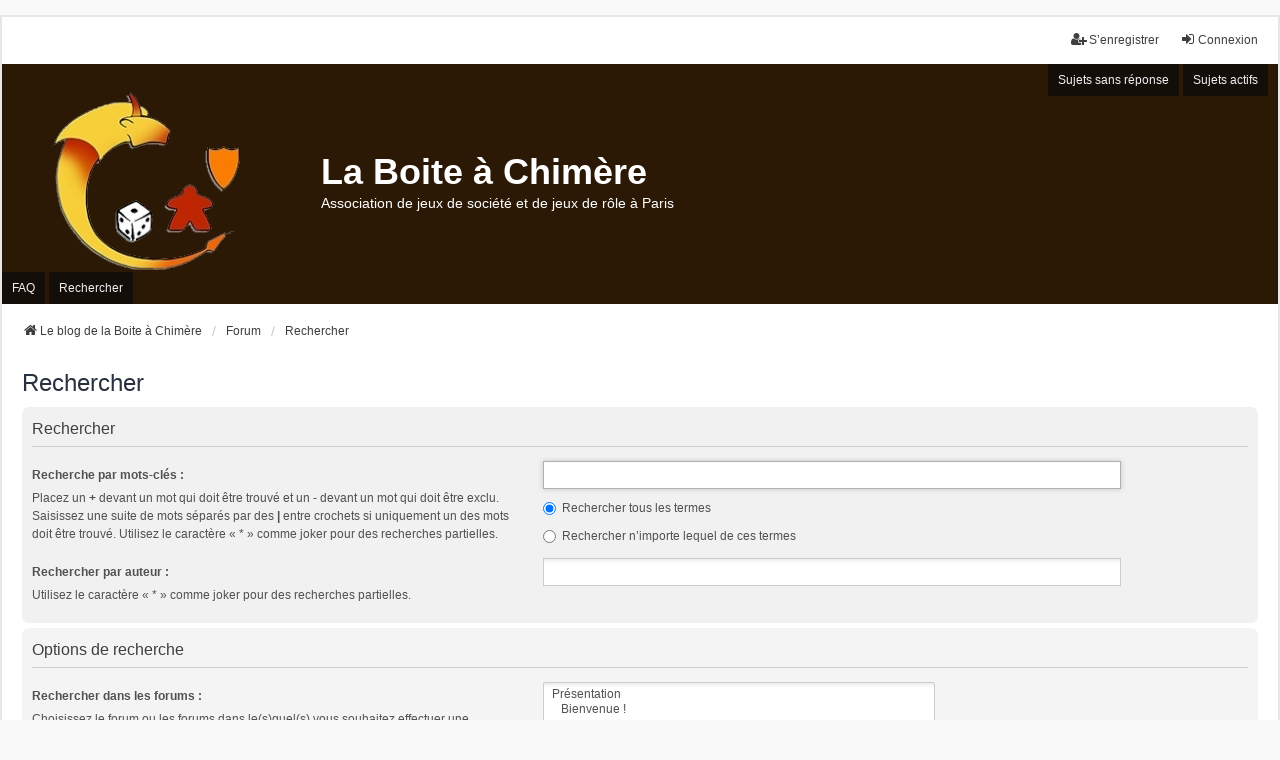

--- FILE ---
content_type: text/html; charset=UTF-8
request_url: https://laboiteachimere.com/forum/search.php?sid=2539ba703a39cecfe67783b7edc6142f
body_size: 5312
content:
<!DOCTYPE html>
<html dir="ltr" lang="fr">
<head>
<meta charset="utf-8" />
<meta http-equiv="X-UA-Compatible" content="IE=edge">
<meta name="viewport" content="width=device-width, initial-scale=1" />

<title>La Boite à Chimère - Rechercher</title>

	<link rel="alternate" type="application/atom+xml" title="Flux - La Boite à Chimère" href="/forum/app.php/feed?sid=5d0e9d20a5dcc72674ac17da161f46a8">			<link rel="alternate" type="application/atom+xml" title="Flux - Nouveaux sujets" href="/forum/app.php/feed/topics?sid=5d0e9d20a5dcc72674ac17da161f46a8">				

<!--
	phpBB style name: we_universal
	Based on style:   prosilver (this is the default phpBB3 style)
	Original author:  Tom Beddard ( http://www.subBlue.com/ )
	Modified by:      nextgen ( http://xeronix.org/ )
	Modified by:      v12mike ( v12mike@ingenious.co.nz )
-->


<link href="./styles/prosilver/theme/stylesheet.css?assets_version=46" rel="stylesheet">
<link href="./assets/css/font-awesome.min.css?assets_version=46" rel="stylesheet">
<link href="./styles/we_universal/theme/common.css?assets_version=46" rel="stylesheet">
<link href="./styles/we_universal/theme/content.css?assets_version=46" rel="stylesheet">
<link href="./styles/we_universal/theme/cp.css?assets_version=46" rel="stylesheet">
<link href="./styles/we_universal/theme/forms.css?assets_version=46" rel="stylesheet">
<link href="./styles/we_universal/theme/colours.css?assets_version=46" rel="stylesheet">
<link href="./styles/we_universal/theme/responsive.css?assets_version=46" rel="stylesheet">
<link href="./styles/we_universal/theme/custom.css?assets_version=46" rel="stylesheet">




<!--[if lte IE 9]>
	<link href="./styles/prosilver/theme/tweaks.css?assets_version=46" rel="stylesheet">
<![endif]-->


<link href="./ext/vse/abbc3/styles/all/theme/abbc3_common.min.css?assets_version=46" rel="stylesheet" media="screen">
<link href="./ext/vse/lightbox/styles/all/template/lightbox/css/lightbox.min.css?assets_version=46" rel="stylesheet" media="screen">


	<style>
		@media (min-width: 900px) {
			.signature img.postimage,			.content img.postimage,
			.attachbox img.postimage {
				
				max-width: 600px !important;
			}
		}
	</style>

<!--[if lt IE 9]>
	<script src="./styles/we_universal/template/html5shiv.min.js"></script>
<![endif]-->

</head>
<body id="phpbb" class="nojs notouch section-search ltr  logged-out">


<div id="wrap" class="wrap">
	<a id="top" class="top-anchor" accesskey="t"></a>

	<div class="inventea-headerbar">
		<nav class="inventea-wrapper inventea-userbar">
			<div class="dropdown-container hidden inventea-mobile-dropdown-menu">
	<a href="#" class="dropdown-trigger inventea-toggle"><i class="icon fa fa-bars"></i></a>
	<div class="dropdown hidden">
	<div class="pointer"><div class="pointer-inner"></div></div>
	<ul class="dropdown-contents" role="menubar">

					<li>
				<a href="http://laboiteachimere.com/" role="menuitem">
					<i class="icon fa fa-fw fa-home" aria-hidden="true"></i>
					<span>Le blog de la Boite à Chimère</span>
				</a>
			</li>
		
		<li>
			<a href="./index.php?sid=5d0e9d20a5dcc72674ac17da161f46a8" role="menuitem">
				<i class="icon fa fa-fw fa-globe" aria-hidden="true"></i>
				<span>Forum</span>
			</a>
		</li>		
		
		<li data-skip-responsive="true">
			<a id="menu_faq" href="/forum/app.php/help/faq?sid=5d0e9d20a5dcc72674ac17da161f46a8" rel="help" title="Foire aux questions (Questions posées fréquemment)" role="menuitem">
				<i class="icon fa-question-circle fa-fw" aria-hidden="true"></i><span>FAQ</span>
			</a>
		</li>
		
					<li>
				<a href="./search.php?sid=5d0e9d20a5dcc72674ac17da161f46a8" role="menuitem">
					<i class="icon fa-search fa-fw" aria-hidden="true"></i><span>Rechercher</span>
				</a>
			</li>

			
			
				

			<li>
				<a href="./search.php?search_id=unanswered&amp;sid=5d0e9d20a5dcc72674ac17da161f46a8" role="menuitem">
					<i class="icon fa-file-o fa-fw icon-gray" aria-hidden="true"></i><span>Sujets sans réponse</span>
				</a>
			</li>
			<li>
				<a href="./search.php?search_id=active_topics&amp;sid=5d0e9d20a5dcc72674ac17da161f46a8" role="menuitem">
					<i class="icon fa-file-o fa-fw icon-blue" aria-hidden="true"></i><span>Sujets actifs</span>
				</a>
			</li>
			<li class="separator"></li>
		
		
										
				                    </ul>
    </div>
</div>


			<ul class="linklist bulletin inventea-user-menu" role="menubar">
																		<li class="small-icon rightside" data-skip-responsive="true"><a href="./ucp.php?mode=login&amp;redirect=search.php&amp;sid=5d0e9d20a5dcc72674ac17da161f46a8" title="Connexion" accesskey="x" role="menuitem"><i class="icon fa-fw fa-sign-in" aria-hidden="true"></i>Connexion</a></li>
											<li class="small-icon rightside" data-skip-responsive="true"><a href="./ucp.php?mode=register&amp;sid=5d0e9d20a5dcc72674ac17da161f46a8" role="menuitem"><i class="icon fa-fw fa-user-plus" aria-hidden="true"></i>S’enregistrer</a></li>
										
										
							</ul>
		</nav>
	</div>

		<div class="inventea-header inventea-wrapper">
			<header>
			
						<nav>
			<div class="inventea-posts-menu">
				<ul class="inventea-menu" role="menubar">
																														<li>
						<a href="./search.php?search_id=unanswered&amp;sid=5d0e9d20a5dcc72674ac17da161f46a8" role="menuitem">Sujets sans réponse</a>
					</li>
					<li>
						<a href="./search.php?search_id=active_topics&amp;sid=5d0e9d20a5dcc72674ac17da161f46a8" role="menuitem">Sujets actifs</a>
					</li>
														</ul>
			</div>
			</nav>
			<div class="inventea-dashboard" role="banner">
				<a href="http://laboiteachimere.com/" title="Le blog de la Boite à Chimère">
					<div class="inventea-sitename">
						<h1>La Boite à Chimère</h1>
						<span>Association de jeux de société et de jeux de rôle à Paris</span>
					</div>
				</a>
				<img class="inventea-dashboard-image" src="./styles/we_universal/theme/images/dashboard.png?assets_version=46" alt="forum header image">
			</div>

			<nav>
				<div class="inventea-forum-menu">
					<ul class="inventea-menu" role="menubar">
												<li id="button_faq">
							<a href="/forum/app.php/help/faq?sid=5d0e9d20a5dcc72674ac17da161f46a8" rel="help" title="Foire aux questions (Questions posées fréquemment)" role="menuitem">FAQ</a>
						</li>
												<li>
							<a href="./search.php?sid=5d0e9d20a5dcc72674ac17da161f46a8" role="menuitem">Rechercher</a>
						</li>
																																			</ul>
				</div>
			</nav>
				</header>
	</div>

	<div class="inventea-wrapper inventea-content" role="main">
		
		<ul id="nav-breadcrumbs" class="linklist navlinks" role="menubar">
			
						
			
			<li class="breadcrumbs" itemscope itemtype="https://schema.org/BreadcrumbList">
    								<span class="crumb" itemtype="https://schema.org/ListItem" itemprop="itemListElement" itemscope><a itemprop="item" href="http://laboiteachimere.com/" data-navbar-reference="home"><i class="icon fa-home fa-fw" aria-hidden="true"></i><span itemprop="name">Le blog de la Boite à Chimère</span></a><meta itemprop="position" content="1" /></span>
    			
								<span class="crumb" itemtype="https://schema.org/ListItem" itemprop="itemListElement" itemscope><a itemprop="item" href="./index.php?sid=5d0e9d20a5dcc72674ac17da161f46a8" accesskey="h" data-navbar-reference="index"><span itemprop="name">Forum</span></a><meta itemprop="position" content="2" /></span>
    													
										<span class="crumb" itemtype="https://schema.org/ListItem" itemprop="itemListElement" itemscope><a itemprop="item" href="./search.php?sid=5d0e9d20a5dcc72674ac17da161f46a8"><span itemprop="name">Rechercher</span></a><meta itemprop="position" content="3" /></span>
					    			
							</li>
					</ul>

		
		
<h2 class="solo">Rechercher</h2>

<form method="get" action="./search.php" data-focus="keywords">

<div class="panel">
	<div class="inner">
	<h3>Rechercher</h3>

		<fieldset>
		<dl>
		<dt><label for="keywords">Recherche par mots-clés :</label><br /><span>Placez un <strong>+</strong> devant un mot qui doit être trouvé et un <strong>-</strong> devant un mot qui doit être exclu. Saisissez une suite de mots séparés par des <strong>|</strong> entre crochets si uniquement un des mots doit être trouvé. Utilisez le caractère « * » comme joker pour des recherches partielles.</span></dt>
		<dd><input type="search" class="inputbox" name="keywords" id="keywords" size="40" title="Recherche par mots-clés" /></dd>
		<dd><label for="terms1"><input type="radio" name="terms" id="terms1" value="all" checked="checked" /> Rechercher tous les termes</label></dd>
		<dd><label for="terms2"><input type="radio" name="terms" id="terms2" value="any" /> Rechercher n’importe lequel de ces termes</label></dd>
	</dl>
	<dl>
		<dt><label for="author">Rechercher par auteur :</label><br /><span>Utilisez le caractère « * » comme joker pour des recherches partielles.</span></dt>
		<dd><input type="search" class="inputbox" name="author" id="author" size="40" title="Rechercher par auteur" /></dd>
	</dl>
		</fieldset>
	
	</div>
</div>

<div class="panel bg2">
	<div class="inner">

	<h3>Options de recherche</h3>

		<fieldset>
		<dl>
		<dt><label for="search_forum">Rechercher dans les forums :</label><br /><span>Choisissez le forum ou les forums dans le(s)quel(s) vous souhaitez effectuer une recherche. Les sous-forums sont automatiquement inclus si vous ne désactivez pas l’option ci-dessous « Rechercher dans les sous-forums ».</span></dt>
		<dd><select name="fid[]" id="search_forum" multiple="multiple" size="8" title="Rechercher dans les forums"><option value="3">Présentation</option><option value="11">&nbsp; &nbsp;Bienvenue !</option><option value="5">Nos rendez-vous</option><option value="20">&nbsp; &nbsp;Les soirées du mardi</option><option value="21">&nbsp; &nbsp;Les soirées du vendredi</option><option value="78">&nbsp; &nbsp;Les Soirées du Samedi</option><option value="51">&nbsp; &nbsp;Les rencontres du dimanche</option><option value="22">&nbsp; &nbsp;Les autres rencontres</option><option value="61">&nbsp; &nbsp;&nbsp; &nbsp;Les soirées Game Design</option><option value="69">&nbsp; &nbsp;&nbsp; &nbsp;Les entraînements GN</option><option value="23">Discussions et bavardages</option><option value="6">&nbsp; &nbsp;Le jeu de rôle</option><option value="38">&nbsp; &nbsp;&nbsp; &nbsp;L'organisation et les résumés des parties.</option><option value="65">&nbsp; &nbsp;&nbsp; &nbsp;[Cœur de Runes] Campagne ouverte en Sartar</option><option value="67">&nbsp; &nbsp;&nbsp; &nbsp;Tiamat</option><option value="45">&nbsp; &nbsp;&nbsp; &nbsp;L'appel de Cthulhu</option><option value="42">&nbsp; &nbsp;&nbsp; &nbsp;World of Darkness</option><option value="26">&nbsp; &nbsp;&nbsp; &nbsp;Section Roleplay</option><option value="57">&nbsp; &nbsp;&nbsp; &nbsp;Archives de campagnes</option><option value="63">&nbsp; &nbsp;&nbsp; &nbsp;&nbsp; &nbsp;[L'Anneau Unique] Les Vestiges du Nord</option><option value="29">&nbsp; &nbsp;&nbsp; &nbsp;&nbsp; &nbsp;Le CENTRAL : LAPD</option><option value="54">&nbsp; &nbsp;&nbsp; &nbsp;&nbsp; &nbsp;[D&amp;D 3.5] La quête d'Orbryl</option><option value="47">&nbsp; &nbsp;&nbsp; &nbsp;&nbsp; &nbsp;[D&amp;D 5] L'aventure maison avec du Sexe et des Démons</option><option value="56">&nbsp; &nbsp;&nbsp; &nbsp;&nbsp; &nbsp;[D&amp;D 5] La malédiction de Strahd</option><option value="46">&nbsp; &nbsp;&nbsp; &nbsp;&nbsp; &nbsp;[D&amp;D5] La Mélancolie de l’Empereur Écarlate</option><option value="58">&nbsp; &nbsp;&nbsp; &nbsp;&nbsp; &nbsp;[D&amp;D 5] Magna nova terra</option><option value="55">&nbsp; &nbsp;&nbsp; &nbsp;&nbsp; &nbsp;[D&amp;D 5] Out of the Abyss</option><option value="48">&nbsp; &nbsp;&nbsp; &nbsp;&nbsp; &nbsp;Dead Rift</option><option value="64">&nbsp; &nbsp;&nbsp; &nbsp;&nbsp; &nbsp;[Naheulbeuk] Le fabuleux destin des C.R.E.T.I.N.S.</option><option value="28">&nbsp; &nbsp;&nbsp; &nbsp;&nbsp; &nbsp;Oltréé</option><option value="59">&nbsp; &nbsp;&nbsp; &nbsp;&nbsp; &nbsp;Oltréé² - Playtest</option><option value="40">&nbsp; &nbsp;&nbsp; &nbsp;&nbsp; &nbsp;Shadowrun 4</option><option value="50">&nbsp; &nbsp;&nbsp; &nbsp;&nbsp; &nbsp;Star Wars Savage World</option><option value="49">&nbsp; &nbsp;&nbsp; &nbsp;&nbsp; &nbsp;Tales from the loop</option><option value="43">&nbsp; &nbsp;&nbsp; &nbsp;&nbsp; &nbsp;Warhammer 1ére édition</option><option value="7">&nbsp; &nbsp;Le jeu de plateau</option><option value="8">&nbsp; &nbsp;Le jeu de figurines</option><option value="9">&nbsp; &nbsp;Murder &amp; Grandeur Nature</option><option value="39">&nbsp; &nbsp;&nbsp; &nbsp;Légendes d'Hyborée - Conan</option><option value="15">&nbsp; &nbsp;Le forum libre</option><option value="36">&nbsp; &nbsp;Archives</option><option value="73">&nbsp; &nbsp;&nbsp; &nbsp;&#127874;&#127874;&#127874; 15 ANS DE LA BOÎTE A CHIMÈRE &#127874;&#127874;&#127874;</option><option value="74">&nbsp; &nbsp;&nbsp; &nbsp;&nbsp; &nbsp;MURDER DYNASTY - DIMANCHE 6 OCTOBRE - 18EME</option><option value="75">&nbsp; &nbsp;&nbsp; &nbsp;&nbsp; &nbsp;POT, GUESTS ET JEUX - MARDI 8 OCTOBRE - 18EME</option><option value="76">&nbsp; &nbsp;&nbsp; &nbsp;&nbsp; &nbsp;JEUX DE FIGURINES - VENDREDI 11 OCTOBRE - 20EME</option><option value="77">&nbsp; &nbsp;&nbsp; &nbsp;&nbsp; &nbsp;SOIREE D'ANNIVERSAIRE - SAMEDI 12 OCTOBRE - PANTIN</option></select></dd>
	</dl>
	<dl>
		<dt><label for="search_child1">Rechercher dans les sous-forums :</label></dt>
		<dd>
			<label for="search_child1"><input type="radio" name="sc" id="search_child1" value="1" checked="checked" /> Oui</label>
			<label for="search_child2"><input type="radio" name="sc" id="search_child2" value="0" /> Non</label>
		</dd>
	</dl>
	<dl>
		<dt><label for="sf1">Rechercher dans :</label></dt>
		<dd><label for="sf1"><input type="radio" name="sf" id="sf1" value="all" checked="checked" /> Titres et messages</label></dd>
		<dd><label for="sf2"><input type="radio" name="sf" id="sf2" value="msgonly" /> Messages uniquement</label></dd>
		<dd><label for="sf3"><input type="radio" name="sf" id="sf3" value="titleonly" /> Titres uniquement</label></dd>
		<dd><label for="sf4"><input type="radio" name="sf" id="sf4" value="firstpost" /> Premier message des sujets uniquement</label></dd>
	</dl>
	
	<hr class="dashed" />

		<dl>
		<dt><label for="show_results1">Afficher les résultats sous forme de :</label></dt>
		<dd>
			<label for="show_results1"><input type="radio" name="sr" id="show_results1" value="posts" checked="checked" /> Messages</label>
			<label for="show_results2"><input type="radio" name="sr" id="show_results2" value="topics" /> Sujets</label>
		</dd>
	</dl>
	<dl>
		<dt><label for="sd">Classer les résultats par :</label></dt>
		<dd><select name="sk" id="sk"><option value="a">Auteur</option><option value="t" selected="selected">Date</option><option value="f">Forum</option><option value="i">Titre du sujet</option><option value="s">Sujet du message</option></select>&nbsp;
			<label for="sa"><input type="radio" name="sd" id="sa" value="a" /> Croissant</label>
			<label for="sd"><input type="radio" name="sd" id="sd" value="d" checked="checked" /> Décroissant</label>
		</dd>
	</dl>
	<dl>
		<dt><label>Rechercher depuis :</label></dt>
		<dd><select name="st" id="st"><option value="0" selected="selected">Tous les résultats</option><option value="1">1 jour</option><option value="7">7 jours</option><option value="14">2 semaines</option><option value="30">1 mois</option><option value="90">3 mois</option><option value="180">6 mois</option><option value="365">1 an</option></select></dd>
	</dl>
	<dl>
		<dt>
			<label for="ch">Renvoyer les :</label>
			<br><span>Définir à 0 pour afficher l’intégralité du message.</span>
		</dt>
		<dd><input id="ch" name="ch" type="number" value="300" min="0" max="9999" title="Renvoyer les"> premiers caractères des messages</dd>
	</dl>
		</fieldset>
	
	</div>
</div>

<div class="panel bg3">
	<div class="inner">

	<fieldset class="submit-buttons">
		<input type="hidden" name="t" value="0" />
<input type="hidden" name="sid" value="5d0e9d20a5dcc72674ac17da161f46a8" />

		<input type="submit" name="submit" value="Rechercher" class="button1" />
	</fieldset>

	</div>
</div>

</form>


				
			</div>

	<div class="inventea-footer-wrapper">
		<div id="page-footer" class="inventea-footer" role="contentinfo">
			<nav>
	<ul id="nav-footer" class="nav-footer linklist" role="menubar">
		<li class="breadcrumbs">
							<span class="crumb"><a href="http://laboiteachimere.com/" data-navbar-reference="home"><span>Le blog de la Boite à Chimère</span></a></span>									<span class="crumb"><a href="./index.php?sid=5d0e9d20a5dcc72674ac17da161f46a8" data-navbar-reference="index"><span>Forum</span></a></span>					</li>

							<li class="small-icon" data-last-responsive="true">
				<a href="./memberlist.php?mode=contactadmin&amp;sid=5d0e9d20a5dcc72674ac17da161f46a8" role="menuitem">Nous contacter</a>
			</li>
		
				
					<li class="small-icon">
				<a href="./ucp.php?mode=delete_cookies&amp;sid=5d0e9d20a5dcc72674ac17da161f46a8" data-ajax="true" data-refresh="true" role="menuitem">Supprimer les cookies</a>
			</li>
		
				<li>Heures au format <span title="Europe/Paris">UTC+01:00</span></li>
			</ul>
</nav>

			<footer class="inventea-credits">
								<p class="footer-row">
					<span class="footer-copyright">Développé par <a href="https://www.phpbb.com/">phpBB</a>&reg; Forum Software &copy; phpBB Limited</span>
				</p>
								<p class="footer-row">
					<span class="footer-copyright">Traduit par <a href="https://www.phpbb-fr.com">phpBB-fr.com</a></span>
				</p>
								<p class="footer-row">
					<span class="footer-copyright">Style <a href="https://phpbb.com/customise/db/style/we_universal">we_universal</a>  created by INVENTEA & v12mike</span>
				</p>
								<p class="footer-row" role="menu">
					<a class="footer-link" href="./ucp.php?mode=privacy&amp;sid=5d0e9d20a5dcc72674ac17da161f46a8" title="Confidentialité" role="menuitem">
						<span class="footer-link-text">Confidentialité</span>
					</a>
					|
					<a class="footer-link" href="./ucp.php?mode=terms&amp;sid=5d0e9d20a5dcc72674ac17da161f46a8" title="Conditions" role="menuitem">
						<span class="footer-link-text">Conditions</span>
					</a>
				</p>
											</footer>
		</div>
	</div>

	<div id="darkenwrapper" class="darkenwrapper" data-ajax-error-title="Erreur AJAX" data-ajax-error-text="Quelque chose s’est mal passé lors du traitement de votre demande." data-ajax-error-text-abort="Requête annulée par l’utilisateur." data-ajax-error-text-timeout="Votre demande a expiré. Essayez à nouveau." data-ajax-error-text-parsererror="Quelque chose s’est mal passé lors du traitement de votre demande et le serveur a renvoyé une réponse invalide.">
		<div id="darken" class="darken">&nbsp;</div>
	</div>

	<div id="phpbb_alert" class="phpbb_alert" data-l-err="Erreur" data-l-timeout-processing-req="Délai d’attente de la demande dépassé.">
		<a href="#" class="alert_close">
			<i class="icon fa-times-circle fa-fw" aria-hidden="true"></i>
		</a>
	<h3 class="alert_title">&nbsp;</h3><p class="alert_text"></p>
	</div>
	<div id="phpbb_confirm" class="phpbb_alert">
		<a href="#" class="alert_close">
			<i class="icon fa-times-circle fa-fw" aria-hidden="true"></i>
		</a>
		<div class="alert_text"></div>
	</div>

<div>
	<a id="bottom" class="anchor" accesskey="z"></a>
	</div>
</div>

<script src="./assets/javascript/jquery-3.6.0.min.js?assets_version=46"></script>
<script src="./assets/javascript/core.js?assets_version=46"></script>


											<script>
		var vseLightbox = {};
		vseLightbox.resizeHeight = 0;
		vseLightbox.resizeWidth = 600;
		vseLightbox.lightboxGal = 0;
		vseLightbox.lightboxSig = 1;
		vseLightbox.imageTitles = 0;
		vseLightbox.lightboxAll = 1;
		vseLightbox.downloadFile = 'download/file.php';
	</script>

<script src="./styles/prosilver/template/forum_fn.js?assets_version=46"></script>
<script src="./styles/prosilver/template/ajax.js?assets_version=46"></script>
<script src="./ext/vse/abbc3/styles/all/template/js/abbc3.min.js?assets_version=46"></script>
<script src="./ext/vse/lightbox/styles/all/template/js/resizer.js?assets_version=46"></script>
<script src="./ext/vse/lightbox/styles/all/template/lightbox/js/lightbox.min.js?assets_version=46"></script>


<script>
	lightbox.option({
		'albumLabel': 'Image\u0020\u00251\u0020sur\u0020\u00252'
	});
</script>

</body>
</html>
